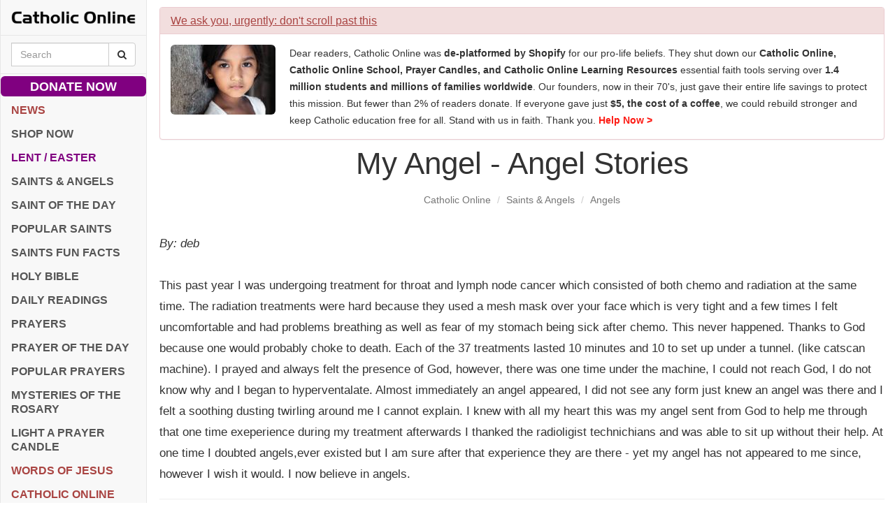

--- FILE ---
content_type: text/html; charset=utf-8
request_url: https://www.google.com/recaptcha/api2/aframe
body_size: 264
content:
<!DOCTYPE HTML><html><head><meta http-equiv="content-type" content="text/html; charset=UTF-8"></head><body><script nonce="mNV76igldMcmrphrHfnc8A">/** Anti-fraud and anti-abuse applications only. See google.com/recaptcha */ try{var clients={'sodar':'https://pagead2.googlesyndication.com/pagead/sodar?'};window.addEventListener("message",function(a){try{if(a.source===window.parent){var b=JSON.parse(a.data);var c=clients[b['id']];if(c){var d=document.createElement('img');d.src=c+b['params']+'&rc='+(localStorage.getItem("rc::a")?sessionStorage.getItem("rc::b"):"");window.document.body.appendChild(d);sessionStorage.setItem("rc::e",parseInt(sessionStorage.getItem("rc::e")||0)+1);localStorage.setItem("rc::h",'1769613693095');}}}catch(b){}});window.parent.postMessage("_grecaptcha_ready", "*");}catch(b){}</script></body></html>